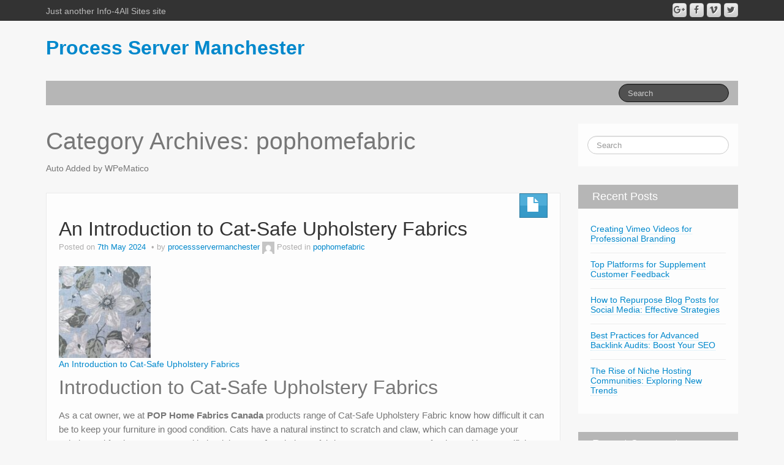

--- FILE ---
content_type: text/html; charset=UTF-8
request_url: https://processservermanchester.info-4all.com/category/pophomefabric/
body_size: 18040
content:
	<!DOCTYPE html>
	<!--[if lt IE 7]>
	<html class="ie ie6 lte9 lte8 lte7" lang="en-GB">
	<![endif]-->
	<!--[if IE 7]>
	<html class="ie ie7 lte9 lte8 lte7" lang="en-GB">
	<![endif]-->
	<!--[if IE 8]>
	<html class="ie ie8 lte9 lte8" lang="en-GB">
	<![endif]-->
	<!--[if IE 9]>
	<html class="ie ie9" lang="en-GB">
	<![endif]-->
	<!--[if gt IE 9]>
	<html lang="en-GB"> <![endif]-->
	<!--[if !IE]><!-->
<html lang="en-GB">
	<!--<![endif]-->
	<head>
		<meta charset="UTF-8"/>
		<meta name="viewport" content="width=device-width"/>

		<link rel="profile" href="http://gmpg.org/xfn/11"/>
		<link rel="pingback" href="https://processservermanchester.info-4all.com/xmlrpc.php"/>

		<!-- IE6-8 support of HTML5 elements -->

		<title>pophomefabric &#8211; Process Server Manchester</title>
<meta name='robots' content='max-image-preview:large' />
<link rel="alternate" type="application/rss+xml" title="Process Server Manchester &raquo; Feed" href="https://processservermanchester.info-4all.com/feed/" />
<link rel="alternate" type="application/rss+xml" title="Process Server Manchester &raquo; Comments Feed" href="https://processservermanchester.info-4all.com/comments/feed/" />
<link rel="alternate" type="application/rss+xml" title="Process Server Manchester &raquo; pophomefabric Category Feed" href="https://processservermanchester.info-4all.com/category/pophomefabric/feed/" />
<style id='wp-img-auto-sizes-contain-inline-css'>
img:is([sizes=auto i],[sizes^="auto," i]){contain-intrinsic-size:3000px 1500px}
/*# sourceURL=wp-img-auto-sizes-contain-inline-css */
</style>
<style id='wp-emoji-styles-inline-css'>

	img.wp-smiley, img.emoji {
		display: inline !important;
		border: none !important;
		box-shadow: none !important;
		height: 1em !important;
		width: 1em !important;
		margin: 0 0.07em !important;
		vertical-align: -0.1em !important;
		background: none !important;
		padding: 0 !important;
	}
/*# sourceURL=wp-emoji-styles-inline-css */
</style>
<style id='wp-block-library-inline-css'>
:root{--wp-block-synced-color:#7a00df;--wp-block-synced-color--rgb:122,0,223;--wp-bound-block-color:var(--wp-block-synced-color);--wp-editor-canvas-background:#ddd;--wp-admin-theme-color:#007cba;--wp-admin-theme-color--rgb:0,124,186;--wp-admin-theme-color-darker-10:#006ba1;--wp-admin-theme-color-darker-10--rgb:0,107,160.5;--wp-admin-theme-color-darker-20:#005a87;--wp-admin-theme-color-darker-20--rgb:0,90,135;--wp-admin-border-width-focus:2px}@media (min-resolution:192dpi){:root{--wp-admin-border-width-focus:1.5px}}.wp-element-button{cursor:pointer}:root .has-very-light-gray-background-color{background-color:#eee}:root .has-very-dark-gray-background-color{background-color:#313131}:root .has-very-light-gray-color{color:#eee}:root .has-very-dark-gray-color{color:#313131}:root .has-vivid-green-cyan-to-vivid-cyan-blue-gradient-background{background:linear-gradient(135deg,#00d084,#0693e3)}:root .has-purple-crush-gradient-background{background:linear-gradient(135deg,#34e2e4,#4721fb 50%,#ab1dfe)}:root .has-hazy-dawn-gradient-background{background:linear-gradient(135deg,#faaca8,#dad0ec)}:root .has-subdued-olive-gradient-background{background:linear-gradient(135deg,#fafae1,#67a671)}:root .has-atomic-cream-gradient-background{background:linear-gradient(135deg,#fdd79a,#004a59)}:root .has-nightshade-gradient-background{background:linear-gradient(135deg,#330968,#31cdcf)}:root .has-midnight-gradient-background{background:linear-gradient(135deg,#020381,#2874fc)}:root{--wp--preset--font-size--normal:16px;--wp--preset--font-size--huge:42px}.has-regular-font-size{font-size:1em}.has-larger-font-size{font-size:2.625em}.has-normal-font-size{font-size:var(--wp--preset--font-size--normal)}.has-huge-font-size{font-size:var(--wp--preset--font-size--huge)}.has-text-align-center{text-align:center}.has-text-align-left{text-align:left}.has-text-align-right{text-align:right}.has-fit-text{white-space:nowrap!important}#end-resizable-editor-section{display:none}.aligncenter{clear:both}.items-justified-left{justify-content:flex-start}.items-justified-center{justify-content:center}.items-justified-right{justify-content:flex-end}.items-justified-space-between{justify-content:space-between}.screen-reader-text{border:0;clip-path:inset(50%);height:1px;margin:-1px;overflow:hidden;padding:0;position:absolute;width:1px;word-wrap:normal!important}.screen-reader-text:focus{background-color:#ddd;clip-path:none;color:#444;display:block;font-size:1em;height:auto;left:5px;line-height:normal;padding:15px 23px 14px;text-decoration:none;top:5px;width:auto;z-index:100000}html :where(.has-border-color){border-style:solid}html :where([style*=border-top-color]){border-top-style:solid}html :where([style*=border-right-color]){border-right-style:solid}html :where([style*=border-bottom-color]){border-bottom-style:solid}html :where([style*=border-left-color]){border-left-style:solid}html :where([style*=border-width]){border-style:solid}html :where([style*=border-top-width]){border-top-style:solid}html :where([style*=border-right-width]){border-right-style:solid}html :where([style*=border-bottom-width]){border-bottom-style:solid}html :where([style*=border-left-width]){border-left-style:solid}html :where(img[class*=wp-image-]){height:auto;max-width:100%}:where(figure){margin:0 0 1em}html :where(.is-position-sticky){--wp-admin--admin-bar--position-offset:var(--wp-admin--admin-bar--height,0px)}@media screen and (max-width:600px){html :where(.is-position-sticky){--wp-admin--admin-bar--position-offset:0px}}

/*# sourceURL=wp-block-library-inline-css */
</style><style id='global-styles-inline-css'>
:root{--wp--preset--aspect-ratio--square: 1;--wp--preset--aspect-ratio--4-3: 4/3;--wp--preset--aspect-ratio--3-4: 3/4;--wp--preset--aspect-ratio--3-2: 3/2;--wp--preset--aspect-ratio--2-3: 2/3;--wp--preset--aspect-ratio--16-9: 16/9;--wp--preset--aspect-ratio--9-16: 9/16;--wp--preset--color--black: #000000;--wp--preset--color--cyan-bluish-gray: #abb8c3;--wp--preset--color--white: #ffffff;--wp--preset--color--pale-pink: #f78da7;--wp--preset--color--vivid-red: #cf2e2e;--wp--preset--color--luminous-vivid-orange: #ff6900;--wp--preset--color--luminous-vivid-amber: #fcb900;--wp--preset--color--light-green-cyan: #7bdcb5;--wp--preset--color--vivid-green-cyan: #00d084;--wp--preset--color--pale-cyan-blue: #8ed1fc;--wp--preset--color--vivid-cyan-blue: #0693e3;--wp--preset--color--vivid-purple: #9b51e0;--wp--preset--gradient--vivid-cyan-blue-to-vivid-purple: linear-gradient(135deg,rgb(6,147,227) 0%,rgb(155,81,224) 100%);--wp--preset--gradient--light-green-cyan-to-vivid-green-cyan: linear-gradient(135deg,rgb(122,220,180) 0%,rgb(0,208,130) 100%);--wp--preset--gradient--luminous-vivid-amber-to-luminous-vivid-orange: linear-gradient(135deg,rgb(252,185,0) 0%,rgb(255,105,0) 100%);--wp--preset--gradient--luminous-vivid-orange-to-vivid-red: linear-gradient(135deg,rgb(255,105,0) 0%,rgb(207,46,46) 100%);--wp--preset--gradient--very-light-gray-to-cyan-bluish-gray: linear-gradient(135deg,rgb(238,238,238) 0%,rgb(169,184,195) 100%);--wp--preset--gradient--cool-to-warm-spectrum: linear-gradient(135deg,rgb(74,234,220) 0%,rgb(151,120,209) 20%,rgb(207,42,186) 40%,rgb(238,44,130) 60%,rgb(251,105,98) 80%,rgb(254,248,76) 100%);--wp--preset--gradient--blush-light-purple: linear-gradient(135deg,rgb(255,206,236) 0%,rgb(152,150,240) 100%);--wp--preset--gradient--blush-bordeaux: linear-gradient(135deg,rgb(254,205,165) 0%,rgb(254,45,45) 50%,rgb(107,0,62) 100%);--wp--preset--gradient--luminous-dusk: linear-gradient(135deg,rgb(255,203,112) 0%,rgb(199,81,192) 50%,rgb(65,88,208) 100%);--wp--preset--gradient--pale-ocean: linear-gradient(135deg,rgb(255,245,203) 0%,rgb(182,227,212) 50%,rgb(51,167,181) 100%);--wp--preset--gradient--electric-grass: linear-gradient(135deg,rgb(202,248,128) 0%,rgb(113,206,126) 100%);--wp--preset--gradient--midnight: linear-gradient(135deg,rgb(2,3,129) 0%,rgb(40,116,252) 100%);--wp--preset--font-size--small: 13px;--wp--preset--font-size--medium: 20px;--wp--preset--font-size--large: 36px;--wp--preset--font-size--x-large: 42px;--wp--preset--spacing--20: 0.44rem;--wp--preset--spacing--30: 0.67rem;--wp--preset--spacing--40: 1rem;--wp--preset--spacing--50: 1.5rem;--wp--preset--spacing--60: 2.25rem;--wp--preset--spacing--70: 3.38rem;--wp--preset--spacing--80: 5.06rem;--wp--preset--shadow--natural: 6px 6px 9px rgba(0, 0, 0, 0.2);--wp--preset--shadow--deep: 12px 12px 50px rgba(0, 0, 0, 0.4);--wp--preset--shadow--sharp: 6px 6px 0px rgba(0, 0, 0, 0.2);--wp--preset--shadow--outlined: 6px 6px 0px -3px rgb(255, 255, 255), 6px 6px rgb(0, 0, 0);--wp--preset--shadow--crisp: 6px 6px 0px rgb(0, 0, 0);}:where(.is-layout-flex){gap: 0.5em;}:where(.is-layout-grid){gap: 0.5em;}body .is-layout-flex{display: flex;}.is-layout-flex{flex-wrap: wrap;align-items: center;}.is-layout-flex > :is(*, div){margin: 0;}body .is-layout-grid{display: grid;}.is-layout-grid > :is(*, div){margin: 0;}:where(.wp-block-columns.is-layout-flex){gap: 2em;}:where(.wp-block-columns.is-layout-grid){gap: 2em;}:where(.wp-block-post-template.is-layout-flex){gap: 1.25em;}:where(.wp-block-post-template.is-layout-grid){gap: 1.25em;}.has-black-color{color: var(--wp--preset--color--black) !important;}.has-cyan-bluish-gray-color{color: var(--wp--preset--color--cyan-bluish-gray) !important;}.has-white-color{color: var(--wp--preset--color--white) !important;}.has-pale-pink-color{color: var(--wp--preset--color--pale-pink) !important;}.has-vivid-red-color{color: var(--wp--preset--color--vivid-red) !important;}.has-luminous-vivid-orange-color{color: var(--wp--preset--color--luminous-vivid-orange) !important;}.has-luminous-vivid-amber-color{color: var(--wp--preset--color--luminous-vivid-amber) !important;}.has-light-green-cyan-color{color: var(--wp--preset--color--light-green-cyan) !important;}.has-vivid-green-cyan-color{color: var(--wp--preset--color--vivid-green-cyan) !important;}.has-pale-cyan-blue-color{color: var(--wp--preset--color--pale-cyan-blue) !important;}.has-vivid-cyan-blue-color{color: var(--wp--preset--color--vivid-cyan-blue) !important;}.has-vivid-purple-color{color: var(--wp--preset--color--vivid-purple) !important;}.has-black-background-color{background-color: var(--wp--preset--color--black) !important;}.has-cyan-bluish-gray-background-color{background-color: var(--wp--preset--color--cyan-bluish-gray) !important;}.has-white-background-color{background-color: var(--wp--preset--color--white) !important;}.has-pale-pink-background-color{background-color: var(--wp--preset--color--pale-pink) !important;}.has-vivid-red-background-color{background-color: var(--wp--preset--color--vivid-red) !important;}.has-luminous-vivid-orange-background-color{background-color: var(--wp--preset--color--luminous-vivid-orange) !important;}.has-luminous-vivid-amber-background-color{background-color: var(--wp--preset--color--luminous-vivid-amber) !important;}.has-light-green-cyan-background-color{background-color: var(--wp--preset--color--light-green-cyan) !important;}.has-vivid-green-cyan-background-color{background-color: var(--wp--preset--color--vivid-green-cyan) !important;}.has-pale-cyan-blue-background-color{background-color: var(--wp--preset--color--pale-cyan-blue) !important;}.has-vivid-cyan-blue-background-color{background-color: var(--wp--preset--color--vivid-cyan-blue) !important;}.has-vivid-purple-background-color{background-color: var(--wp--preset--color--vivid-purple) !important;}.has-black-border-color{border-color: var(--wp--preset--color--black) !important;}.has-cyan-bluish-gray-border-color{border-color: var(--wp--preset--color--cyan-bluish-gray) !important;}.has-white-border-color{border-color: var(--wp--preset--color--white) !important;}.has-pale-pink-border-color{border-color: var(--wp--preset--color--pale-pink) !important;}.has-vivid-red-border-color{border-color: var(--wp--preset--color--vivid-red) !important;}.has-luminous-vivid-orange-border-color{border-color: var(--wp--preset--color--luminous-vivid-orange) !important;}.has-luminous-vivid-amber-border-color{border-color: var(--wp--preset--color--luminous-vivid-amber) !important;}.has-light-green-cyan-border-color{border-color: var(--wp--preset--color--light-green-cyan) !important;}.has-vivid-green-cyan-border-color{border-color: var(--wp--preset--color--vivid-green-cyan) !important;}.has-pale-cyan-blue-border-color{border-color: var(--wp--preset--color--pale-cyan-blue) !important;}.has-vivid-cyan-blue-border-color{border-color: var(--wp--preset--color--vivid-cyan-blue) !important;}.has-vivid-purple-border-color{border-color: var(--wp--preset--color--vivid-purple) !important;}.has-vivid-cyan-blue-to-vivid-purple-gradient-background{background: var(--wp--preset--gradient--vivid-cyan-blue-to-vivid-purple) !important;}.has-light-green-cyan-to-vivid-green-cyan-gradient-background{background: var(--wp--preset--gradient--light-green-cyan-to-vivid-green-cyan) !important;}.has-luminous-vivid-amber-to-luminous-vivid-orange-gradient-background{background: var(--wp--preset--gradient--luminous-vivid-amber-to-luminous-vivid-orange) !important;}.has-luminous-vivid-orange-to-vivid-red-gradient-background{background: var(--wp--preset--gradient--luminous-vivid-orange-to-vivid-red) !important;}.has-very-light-gray-to-cyan-bluish-gray-gradient-background{background: var(--wp--preset--gradient--very-light-gray-to-cyan-bluish-gray) !important;}.has-cool-to-warm-spectrum-gradient-background{background: var(--wp--preset--gradient--cool-to-warm-spectrum) !important;}.has-blush-light-purple-gradient-background{background: var(--wp--preset--gradient--blush-light-purple) !important;}.has-blush-bordeaux-gradient-background{background: var(--wp--preset--gradient--blush-bordeaux) !important;}.has-luminous-dusk-gradient-background{background: var(--wp--preset--gradient--luminous-dusk) !important;}.has-pale-ocean-gradient-background{background: var(--wp--preset--gradient--pale-ocean) !important;}.has-electric-grass-gradient-background{background: var(--wp--preset--gradient--electric-grass) !important;}.has-midnight-gradient-background{background: var(--wp--preset--gradient--midnight) !important;}.has-small-font-size{font-size: var(--wp--preset--font-size--small) !important;}.has-medium-font-size{font-size: var(--wp--preset--font-size--medium) !important;}.has-large-font-size{font-size: var(--wp--preset--font-size--large) !important;}.has-x-large-font-size{font-size: var(--wp--preset--font-size--x-large) !important;}
/*# sourceURL=global-styles-inline-css */
</style>

<style id='classic-theme-styles-inline-css'>
/*! This file is auto-generated */
.wp-block-button__link{color:#fff;background-color:#32373c;border-radius:9999px;box-shadow:none;text-decoration:none;padding:calc(.667em + 2px) calc(1.333em + 2px);font-size:1.125em}.wp-block-file__button{background:#32373c;color:#fff;text-decoration:none}
/*# sourceURL=/wp-includes/css/classic-themes.min.css */
</style>
<link rel='stylesheet' id='bootstrap-style-css' href='https://processservermanchester.info-4all.com/wp-content/themes/ifeature/cyberchimps/lib/bootstrap/css/bootstrap.min.css?ver=2.0.4' media='all' />
<link rel='stylesheet' id='bootstrap-responsive-style-css' href='https://processservermanchester.info-4all.com/wp-content/themes/ifeature/cyberchimps/lib/bootstrap/css/bootstrap-responsive.min.css?ver=2.0.4' media='all' />
<link rel='stylesheet' id='font-awesome-css' href='https://processservermanchester.info-4all.com/wp-content/themes/ifeature/cyberchimps/lib/css/font-awesome.min.css?ver=6.9' media='all' />
<link rel='stylesheet' id='ifeature_cc_responsive-css' href='https://processservermanchester.info-4all.com/wp-content/themes/ifeature/cyberchimps/lib/bootstrap/css/cyberchimps-responsive.min.css?ver=1.0' media='all' />
<link rel='stylesheet' id='core-style-css' href='https://processservermanchester.info-4all.com/wp-content/themes/ifeature/cyberchimps/lib/css/core.css?ver=1.0' media='all' />
<link rel='stylesheet' id='style-css' href='https://processservermanchester.info-4all.com/wp-content/themes/ifeature/style.css?ver=1.0' media='all' />
<link rel='stylesheet' id='elements_style-css' href='https://processservermanchester.info-4all.com/wp-content/themes/ifeature/elements/lib/css/elements.css?ver=6.9' media='all' />
<script src="https://processservermanchester.info-4all.com/wp-includes/js/jquery/jquery.min.js?ver=3.7.1" id="jquery-core-js"></script>
<script src="https://processservermanchester.info-4all.com/wp-includes/js/jquery/jquery-migrate.min.js?ver=3.4.1" id="jquery-migrate-js"></script>
<script src="https://processservermanchester.info-4all.com/wp-content/themes/ifeature/cyberchimps/lib/js/gallery-lightbox.min.js?ver=1.0" id="gallery-lightbox-js"></script>
<script src="https://processservermanchester.info-4all.com/wp-content/themes/ifeature/cyberchimps/lib/js/jquery.slimbox.min.js?ver=1.0" id="slimbox-js"></script>
<script src="https://processservermanchester.info-4all.com/wp-content/themes/ifeature/cyberchimps/lib/js/jquery.jcarousel.min.js?ver=1.0" id="jcarousel-js"></script>
<script src="https://processservermanchester.info-4all.com/wp-content/themes/ifeature/cyberchimps/lib/js/jquery.mobile.custom.min.js?ver=6.9" id="jquery-mobile-touch-js"></script>
<script src="https://processservermanchester.info-4all.com/wp-content/themes/ifeature/cyberchimps/lib/js/swipe-call.min.js?ver=6.9" id="slider-call-js"></script>
<script src="https://processservermanchester.info-4all.com/wp-content/themes/ifeature/cyberchimps/lib/js/core.min.js?ver=6.9" id="core-js-js"></script>
<script src="https://processservermanchester.info-4all.com/wp-content/themes/ifeature/elements/lib/js/elements.min.js?ver=6.9" id="elements_js-js"></script>
<link rel="https://api.w.org/" href="https://processservermanchester.info-4all.com/wp-json/" /><link rel="alternate" title="JSON" type="application/json" href="https://processservermanchester.info-4all.com/wp-json/wp/v2/categories/98" /><link rel="EditURI" type="application/rsd+xml" title="RSD" href="https://processservermanchester.info-4all.com/xmlrpc.php?rsd" />
<meta name="generator" content="WordPress 6.9" />
<style rel="stylesheet" type="text/css" media="all">.container-full, #footer-widgets-wrapper, #footer-main-wrapper { min-width: px;}</style><style type="text/css">.ie8 .container {max-width: px;width:auto;}</style><style>.recentcomments a{display:inline !important;padding:0 !important;margin:0 !important;}</style>	<style type="text/css" media="all">
		
		
			</style>
	
			<style type="text/css" media="all">
												
								h1, h2, h3, h4, h5, h6 {
									}

					
			</style>
				</head>

<body class="archive category category-pophomefabric category-98 wp-embed-responsive wp-theme-ifeature cc-responsive">

<!-- ---------------- Top Header ------------------- -->
	<div class="container-full-width" id="top_header">
		<div class="container">
			<div class="container-fluid">
				<div class="row-fluid">
					<div class="span6">
						<div class="top-head-description">
							Just another Info-4All Sites site						</div>
					</div>
					<div class="top-head-social span6">
									<div id="social">
				<div class="default-icons">
					<a href="" title="Process Server Manchester Twitter" class="symbol twitterbird"></a><a href="" title="Process Server Manchester Vimeo" class="symbol vimeo"></a><a href="" title="Process Server Manchester Facebook" class="symbol facebook"></a><a href="" title="Process Server Manchester Googleplus" class="symbol googleplus"></a>				</div>
			</div>

								</div>
				</div>
			</div>
		</div>
	</div>

<!-- ---------------- Header --------------------- -->
<div id="header_section">
<div id="header_section" class="container-full-width">

	<div class="container">

		
		<div class="container-fluid">

						<header id="cc-header" class="row-fluid">
				<div class="span7">
								<div class="hgroup">
				<h2 class="site-title"><a href="https://processservermanchester.info-4all.com/" title="Process Server Manchester" rel="home">Process Server Manchester</a></h2>
			</div>
							</div>
			</header>
			
		</div>
		<!-- container fluid -->

	</div>
	<!-- container -->

</div>
<!-- container full width -->


<!-- ---------------- Menu ----------------------- -->

<div class="container-full-width" id="main_navigation">
	<div class="container">
		<div class="container-fluid">
			<nav id="navigation" role="navigation">
				<div class="main-navigation navbar navbar-inverse">
					<div class="navbar-inner">
						<div class="container">
														<div class="nav-collapse collapse" aria-expanded="true">
																
								
									
<form method="get" id="searchform" class="navbar-search pull-right" action="https://processservermanchester.info-4all.com/" role="search">
	<input type="text" class="search-query input-medium" name="s" placeholder="Search"/>
</form>
<div class="clear"></div>

								
															</div>
						<!-- collapse -->

						<!-- .btn-navbar is used as the toggle for collapsed navbar content -->
							<a class="btn btn-navbar" data-toggle="collapse" data-target=".nav-collapse">
								<span class="icon-bar"></span>
								<span class="icon-bar"></span>
								<span class="icon-bar"></span>
							</a>
												</div>
						<!-- container -->
					</div>
					<!-- .navbar-inner .row-fluid -->
				</div>
				<!-- main-navigation navbar -->
			</nav>
			<!-- #navigation -->
		</div>
		<!-- container-fluid -->
	</div>
	<!-- container -->
</div>
<!-- container full width -->
</div>

	<div id="archive_page" class="container-full-width">

		<div class="container">

			<div class="container-fluid">

				
				<div id="container" class="row-fluid">

					
					<div id="content" class=" span9 content-sidebar-right">

						
						
							<header class="page-header">
								<h1 class="page-title">
									Category Archives: <span>pophomefabric</span>								</h1>
								<div class="taxonomy-description"><p>Auto Added by WPeMatico</p>
</div>							</header>

							
														
								
<article id="post-658" class="post-658 post type-post status-publish format-standard has-post-thumbnail hentry category-pophomefabric">

	<header class="entry-header">

			
		<div class="postformats"><!--begin format icon-->
			<span class="glyphicon glyphicon-file"></span>		</div><!--end format-icon-->
		<h2 class="entry-title">				<a href="https://processservermanchester.info-4all.com/an-introduction-to-cat-safe-upholstery-fabrics/" title="Permalink to An Introduction to Cat-Safe Upholstery Fabrics" rel="bookmark">
					An Introduction to Cat-Safe Upholstery Fabrics				</a>
			</h2>			<div class="entry-meta">
				Posted on <a href="https://processservermanchester.info-4all.com/an-introduction-to-cat-safe-upholstery-fabrics/" title="4:39 pm" rel="bookmark">
							<time class="entry-date updated" datetime="2024-05-07T16:39:56+01:00">7th May 2024</time>
						</a><span class="byline"> by <span class="author vcard">
				<a class="url fn n" href="https://processservermanchester.info-4all.com/author/processservermanchester/" title="View all posts by processservermanchester" rel="author">processservermanchester</a>
			</span>
			<span class="avatar">
				<a href="https://processservermanchester.info-4all.com/author/processservermanchester/" title="View all posts by processservermanchester" rel="avatar"><img alt='' src='https://secure.gravatar.com/avatar/be7c0c37588062e7ef110048a4cbabcb174b5c6bbd2592758d8f8bb0c42b4333?s=20&#038;d=mm&#038;r=g' srcset='https://secure.gravatar.com/avatar/be7c0c37588062e7ef110048a4cbabcb174b5c6bbd2592758d8f8bb0c42b4333?s=40&#038;d=mm&#038;r=g 2x' class='avatar avatar-20 photo' height='20' width='20' decoding='async'/></a>
			</span>
		</span>				<span class="cat-links">
				Posted in <a href="https://processservermanchester.info-4all.com/category/pophomefabric/" rel="category tag">pophomefabric</a>			</span>
				<span class="sep">   </span>
							</div><!-- .entry-meta -->
			</header>
	<!-- .entry-header -->

						<div class="entry-content">
							<div class="featured-image">
				<a href="https://processservermanchester.info-4all.com/an-introduction-to-cat-safe-upholstery-fabrics/" title="Permalink to An Introduction to Cat-Safe Upholstery Fabrics" rel="bookmark">
					<img width="150" height="150" src="https://processservermanchester.info-4all.com/wp-content/uploads/sites/15/2024/05/jacketbouquetskybluegreensparrow_94e9fd59-77bc-4114-a778-46d7657d63ac-1024x1024-1-150x150.jpg" class="attachment-thumbnail size-thumbnail wp-post-image" alt="" decoding="async" srcset="https://processservermanchester.info-4all.com/wp-content/uploads/sites/15/2024/05/jacketbouquetskybluegreensparrow_94e9fd59-77bc-4114-a778-46d7657d63ac-1024x1024-1-150x150.jpg 150w, https://processservermanchester.info-4all.com/wp-content/uploads/sites/15/2024/05/jacketbouquetskybluegreensparrow_94e9fd59-77bc-4114-a778-46d7657d63ac-1024x1024-1-300x300.jpg 300w, https://processservermanchester.info-4all.com/wp-content/uploads/sites/15/2024/05/jacketbouquetskybluegreensparrow_94e9fd59-77bc-4114-a778-46d7657d63ac-1024x1024-1-768x768.jpg 768w, https://processservermanchester.info-4all.com/wp-content/uploads/sites/15/2024/05/jacketbouquetskybluegreensparrow_94e9fd59-77bc-4114-a778-46d7657d63ac-1024x1024-1.jpg 1024w" sizes="(max-width: 150px) 100vw, 150px" />				</a>
			</div>
							<div><a href="https://habazar.com/an-introduction-to-cat-safe-upholstery-fabrics/">An Introduction to Cat-Safe Upholstery Fabrics</a></p>
<div>
<h2>Introduction to Cat-Safe Upholstery Fabrics</h2>
<p>As a cat owner, we at <strong>POP Home Fabrics Canada</strong> products range of Cat-Safe Upholstery Fabric know how difficult it can be to keep your furniture in good condition. Cats have a natural instinct to scratch and claw, which can damage your upholstered furniture. However, with the right <strong>cat-safe</strong> upholstery fabric, you can protect your furniture without sacrificing style. In this article, we will explore the different aspects of cat-safe upholstery fabric, including what it is, its benefits, why it is important for living room furniture, commonly used materials, and factors to consider when choosing the right fabric.</p>
<h2>what are cat-safe upholstery fabrics?</h2>
<p>Cat-safe <strong>upholstery</strong> fabrics from <strong>POP Home Fabrics Canada </strong>are specifically designed to resist wear and tear from cats. They are made from scratch and scuff resistant materials. These types of fabrics are also stain resistant and easy to clean, making them ideal for homes with cats. Cat-safe upholstery fabrics are available in a wide range of styles, colors and designs, so you can find the perfect match for your interior.<br />
<iframe title="YouTube video player" src="https://www.youtube.com/embed/lQY-VOdZaW8?si=foY18OyerlSWFhJQ" width="560" height="315" frameborder="0" allowfullscreen="allowfullscreen"></iframe></p>
<h3>Advantages of cat-safe upholstery fabrics</h3>
<p>Using cat-safe upholstery fabrics from <strong>POP Home Fabrics Canada </strong>has several advantages:</p>
<ul>
<li>Scratch resistance<strong>:</strong> cat safe upholstery fabrics are highly resistant to scratches, which helps maintain the appearance of your furniture.</li>
<li>Stain<strong>resistance</strong>: this type of fabric is also stain resistant, making it easy to clean up spills or accidents.</li>
<li><strong>Durability</strong>: cat-safe upholstery fabrics are made of durable materials that can withstand the daily wear and tear of cats’ nails.</li>
<li><strong>Easy to clean</strong>: Most cat safe upholstery fabrics are easy to clean with a damp cloth or mild detergent, which is convenient for pet owners.</li>
<li><strong>Wide range of styles</strong>: You don’t have to sacrifice style for functionality: cat-proof upholstery covers come in a wide variety of colors, patterns and textures to suit your personal taste.</li>
</ul>
<h2>The importance of cat proof upholstery fabric for living room furniture</h2>
<p>The living room is often the centerpiece of a home, where you and your guests spend a lot of time. It is important to protect your living room furniture from cat damage. Cat proof upholstery covers offer an effective solution so you can enjoy your furniture without worrying about scratches or stains. By investing in cat proof upholstery covers, you can extend the life of your furniture and maintain its aesthetics.</p>
<h3>Common Cat Safe Upholstery Fabric Materials from <strong>POP Home Fabrics Canada</strong></h3>
<p>Cat-safe upholstery fabrics are typically made of scratch and stain resistant materials. Commonly used materials include the following</p>
<ul>
<li><strong>Microfiber:</strong> Microfiber is a synthetic fabric known for its durability and stain resistance. It is soft to the touch and easy to clean, making it an excellent choice for cat owners.</li>
<li><strong>Leather:</strong> Leather is a classic material for cat-friendly upholstery. It is very durable and resists cat scratches, and leather acquires a beautiful patina over time, adding character to your furniture.</li>
<li><strong>Crypton:</strong> Crypton is a specially developed fabric that repels dirt, moisture and odors, and is an excellent choice for cat owners who want to protect their furniture.</li>
<li><strong>Velvet</strong>: Velvet is a luxurious and elegant upholstery fabric that is also durable and scratch-resistant, making it suitable for cat owners who want a touch of luxury in their home.</li>
<li><strong>Outdoor:</strong> Cat-friendly outdoor upholstery fabrics are specifically designed to resist the elements, including moisture, sunlight and stains, and are a great choice for cat owners who have outdoor furniture or want to bring the feeling of the great outdoors into their home.</li>
</ul>
<h2>Factors to consider when choosing a cat-safe upholstery fabric</h2>
<p><strong>There are several factors to consider when choosing a cat-safe upholstery fabric:</strong></p>
<ul>
<li>Scratch resistance<strong>:</strong> look for a fabric specifically designed to resist scratches and protect your furniture from your cat’s claws.</li>
<li><strong>Stain</strong> resistance: choose a stain-resistant fabric, as pet accidents are inevitable.</li>
<li><strong>Durability</strong>: Pay attention to the durability of the fabric, as it must be able to withstand daily use and occasional scratches from your cat.</li>
<li><strong>Ease of cleaning</strong>: Choose an easy-to-clean fabric to save time and effort in maintaining your furniture.</li>
<li><strong>Style and design</strong>: Choose a fabric that matches your decor and personal style.</li>
</ul>
<p>By taking these factors into account, you can choose the cat-safe upholstery fabric that best suits your needs and preferences.</p>
<h3>Types of Cat Safe Upholstery Fabrics</h3>
<p>When choosing a cat safe upholstery <strong>fabric</strong>, it is important to consider the different types available on the market. Each type has its own characteristics and advantages. In this section, we will explore the different types of cat safe upholstery fabrics and why they are suitable for homes with cats.</p>
<h2>Cat-safe microfiber fabric</h2>
<p>This synthetic fabric is made of extremely fine fibers that give it a soft, luxurious feel, and the tightly woven fibers create a barrier that prevents cat claws from causing damage, making it an excellent choice for cat owners.</p>
<p>In addition, microfiber upholstery fabrics are stain and spill resistant. They repel liquids, preventing them from soaking into the fabric and causing permanent stains. This makes cleaning and maintenance easier, especially in the event of cat accidents.</p>
<h3>Cat-Safe Upholstery Fabric leather upholstery</h3>
<p>Leather is another popular choice among cat-safe upholstery fabrics. Genuine leather is known for its durability and strength, making it impervious to scratches and tears from cat claws. It can withstand daily wear and tear, ensuring that your furniture remains in good condition even with a cat in the house.</p>
<p>However, it’s important to note that not all fur upholstery fabrics are safe for cats. Some cats may scratch and damage certain types of fur. To ensure cat safety, you should choose fur upholstery fabrics that have been treated with protective coatings or opt for faux fur alternatives that offer similar benefits.</p>
<h2>Cat-Safe Upholstery Fabric Crypton fabric for upholstered furniture</h2>
<p>Crypton fabric for cat-safe upholstery has been specially developed to resist stains, odors and moisture, and is manufactured using a patented technology that creates a barrier to prevent liquids from penetrating the fabric, making it easier to clean up after accidents involving your cat and helping to maintain the fabric’s appearance.</p>
<p>In addition to being stain resistant, Crypton fabric is odor and bacteria resistant, making it the ideal choice for homes with cats. It is easy to clean with soap and water and dries quickly, reducing the risk of mold and mildew.</p>
<h3>Cat-Safe Upholstery Fabric velvet upholstery fabric</h3>
<p>Cat-friendly velvet offers a luxurious and elegant look while being durable and cat-friendly. This fabric is made of tightly woven fibers that resist scratches and stains from cats, and is often treated with stain-resistant coatings to increase its durability and make it easier to clean.</p>
<p>When choosing cat-safe velvet upholstery, opt for fabrics with a shorter pile height, as longer pile heights are more susceptible to scratches and damage from cat claws. Also, choose darker colors or patterns to hide possible signs of wear or scratches.</p>
<h4>Cat-Safe Upholstery Fabrics for outdoors use</h4>
<p>For those who have outdoor furniture and want to protect it from cats, a cat-proof outdoor upholstery fabric is the ideal choice. This fabric is designed to withstand the elements, which means it is resistant to fading, moisture and mildew. It is also very durable and can withstand wear and tear from pets.</p>
<p>When choosing cat-safe outdoor upholstery fabrics, look for UV-resistant and water-repellent materials to keep your furniture looking good even in the sun and rain. Also, choose fabrics that are easy to clean and maintain.</p>
<p>Choosing the right cat-friendly upholstery fabric is crucial to the longevity and appearance of your furniture in a cat-friendly home. Microfiber, leather, crypton, velvet and outdoor fabrics are excellent choices that offer different benefits and meet different needs.</p>
<p>When choosing the fabric that best suits your lifestyle and aesthetic preferences, consider your specific requirements, such as durability, stain resistance and ease of cleaning.</p>
<p>With the right cat-friendly upholstery fabric, you can enjoy a beautiful, pet-friendly home without compromising style or functionality.<a href="https://pophomefabric.com/collections/cat-friendly-fabrics-for-furniture" target="_blank" rel="noopener"><img fetchpriority="high" decoding="async" class="img-fluid alignleft wp-image-1956 size-large" title="Pop Home Cat-Safe Upholstery Fabrics" src="http://processservermanchester.info-4all.com/wp-content/uploads/sites/15/2024/05/jacketbouquetskybluegreensparrow_94e9fd59-77bc-4114-a778-46d7657d63ac-1024x1024-1.jpg" alt="Pop Home Fabric Online" width="640" height="640" srcset="http://processservermanchester.info-4all.com/wp-content/uploads/sites/15/2024/05/jacketbouquetskybluegreensparrow_94e9fd59-77bc-4114-a778-46d7657d63ac-1024x1024-1.jpg 1024w, https://marketing-tutor.com/blog/wp-content/uploads/2024/02/jacketbouquetskybluegreensparrow_94e9fd59-77bc-4114-a778-46d7657d63ac-300x300.jpg 300w, https://marketing-tutor.com/blog/wp-content/uploads/2024/02/jacketbouquetskybluegreensparrow_94e9fd59-77bc-4114-a778-46d7657d63ac-150x150.jpg 150w, https://marketing-tutor.com/blog/wp-content/uploads/2024/02/jacketbouquetskybluegreensparrow_94e9fd59-77bc-4114-a778-46d7657d63ac-768x768.jpg 768w, https://marketing-tutor.com/blog/wp-content/uploads/2024/02/jacketbouquetskybluegreensparrow_94e9fd59-77bc-4114-a778-46d7657d63ac.jpg 1500w" sizes="(max-width: 640px) 100vw, 640px"></a></p>
<h4>Care and cleaning of cat-safe upholstery fabrics from <strong>POP Home Fabrics Canada</strong></h4>
<p>Cat-safe upholstery fabrics are designed to withstand the wear and tear of our furry friends, but it’s still important to care for and clean them properly to ensure their longevity and maintain their appearance.</p>
<p>In this section, we’ll outline some key tips and techniques for caring for and cleaning cat-safe upholstery fabrics.</p>
<h4>Regular vacuuming and brushing</h4>
<p>Regular vacuuming and brushing of cat-safe upholstery fabrics is essential to keep them clean and free of hair, dander and dirt.</p>
<p>Use a vacuum cleaner with a brush to gently remove loose dirt and hair from the fabric, paying particular attention to areas where your cat likes to lie or sleep.</p>
<p>Also, brushing the fabric with a soft bristle brush can help remove stubborn pet hair that clings to the surface. Brush in the direction of the fabric grain to avoid damaging the fibers.</p>
<h4>Immediate stain removal</h4>
<p>Accidents happen, and it is important to remove stains from cat-resistant upholstery fabrics as soon as possible.</p>
<p>The longer a stain remains on the fabric, the more difficult it will be to remove.</p>
<p>So, it is always best to ensure that you look after the material and clean it as often as is practicable to ensure its overall durabilty properties.</p>
<p><strong>Here are some steps for immediate stain removal:</strong></p>
<ul>
<li>Blot the stain with a clean cloth or paper towel to absorb excess liquid.</li>
<li>Avoid rubbing the stain, as this may spread it further into the fabric.</li>
<li>Use a mild detergent or upholstery cleaner specifically for cat-resistant fabrics.</li>
<li>Dampen a clean cloth with the detergent or cleaner and gently blot the stain from the edges toward the center.</li>
<li>Rinse the cloth with clean water and continue blotting until the stain is no longer visible.</li>
<li>Allow the fabric to air dry completely before further use or treatment.</li>
</ul>
<h4>Use cat-safe upholstery fabrics cleaning products</h4>
<p>When cleaning cat-safe upholstery, it is important to use cleaning products that are safe for both your cat and the fabric. Avoid harsh chemicals or cleaners that may be toxic to your pet. Look for cat-safe upholstery cleaners that are specifically designed for use on cat-safe fabrics.</p>
<p>Before using a cleaner, always test it on a small, inconspicuous area of the fabric to make sure it will not cause discoloration or damage. When using a cleaner, carefully follow the manufacturer’s instructions.</p>
<h4>Tips for professional cleaning and care of cat-safe upholstery fabrics</h4>
<p>Regular vacuuming and spot cleaning can help keep cat-safe upholstery in good condition, but it may also be beneficial to hire a professional cleaner from time to time. Professional upholstery cleaners have the experience and specialized equipment to thoroughly clean the fabric and remove embedded dirt or stains.</p>
<p>When hiring a professional upholstery cleaner, make sure they have experience with cat-safe fabrics and use cat-friendly cleaning methods. Also ask about the cleaning process and the guarantees they offer.</p>
<h4>Preventive Measures to Protect Cat-Safe Upholstery Fabric Furniture</h4>
<p>Prevention is key when it comes to keeping upholstered furniture safe for cats. Here are some preventative measures you can take to protect your furniture:</p>
<ul>
<li>Place scratching posts near furniture to offer your cat an alternative scratching surface.</li>
<li>Use cat repellent sprays or double-sided tape to deter your cat from scratching or climbing on furniture.</li>
<li>Trim your cat’s nails regularly to minimize the risk of them damaging fabric.</li>
<li>Provide your cat with plenty of toys and mental stimulation to prevent her from becoming bored and minimize the likelihood of her using furniture as a scratching post.</li>
<li>Consider using furniture protectors or covers to further protect cat-proof upholstered furniture.</li>
</ul>
<p>By following these preventative measures recommended by <strong>POP Home Fabrics Canada, </strong>and applying regular cleaning and maintenance routines, you can keep your cat-safe upholstered furniture looking and functioning well for many years to come.</p>
<h4>Cat-safe upholstery fabric – design and style</h4>
<p>When choosing a cat safe upholstery <strong>fabric</strong>, it’s not just about functionality and durability, but also about design and style. Your living room furniture should not only be able to withstand scratches and stains from your furry friend, but it should also match the overall design of your interior. In this section, we’ll explore the different design and style options for cat safe upholstery fabrics.</p>
<h4>Color and pattern options</h4>
<p>The color and pattern of your cat upholstery fabric can have a big impact on the overall look of your living room. Here are some considerations for choosing the right color and pattern:</p>
<ul>
<li>Neutral colors<strong>:</strong> neutral colors such as beige, gray and white are a popular choice for cat safe upholstery covers. These colors are versatile and can easily blend with different interior styles.</li>
<li><strong>Dark</strong> colors: Dark colors such as black, navy blue and dark brown are a good choice if you want to hide potential stains or scratches. These colors also add a touch of elegance to your living room.</li>
<li><strong>Prints:</strong> If you want to add visual interest to your furniture, opt for a cat-safe upholstery fabric with prints. Floral, geometric or striped prints can add a pop of color and personality to your living room.</li>
</ul>
<h4>Texture and feel of Cat-Safe Upholstery Fabric</h4>
<p>The texture and feel of cat-safe upholstery fabric can greatly influence your overall comfort and experience. Here are some common choices:</p>
<ul>
<li>Smooth fabrics<strong>:</strong> smooth fabrics, such as microfiber and leather, offer a sleek, luxurious feel and are also easy to clean and maintain, making them ideal for cat owners.</li>
<li><strong>Textured</strong> fabrics: If you prefer a textured look and feel, consider fabrics such as velvet or chenille, which add depth and visual interest to your furniture.</li>
<li>Outdoor fabrics<strong>:</strong> outdoor fabrics are designed to resist weather and pets. they are often made of durable materials that resist stains and fading. these fabrics are a good choice if you have an outdoor living room or if your indoor living room receives a lot of natural light.</li>
</ul>
<h4>Choosing the right Cat-Safe Upholstery Fabric and design for your living room</h4>
<p>When choosing the design of your cat-safe upholstery fabric, it’s important to consider the overall style of your living room. Here are some design tips:</p>
<ul>
<li><strong>Designmodern</strong>: if you have a modern or contemporary living room, opt for clean lines and minimalist designs. Solid colors or subtle prints can enhance the sleek look of your furniture.</li>
<li><strong>Traditional</strong> design: If you have a traditional living room, choose fabrics with classic prints such as floral or damask. Bright colors and intricate patterns can add a touch of elegance to your living room.</li>
<li>Eclectic <strong>design</strong>: If your living room is eclectic in style, don’t be afraid to mix and match different prints and colors. Bright and vibrant fabrics can create a unique and visually appealing space.</li>
</ul>
<h4>Coordinate cat-proof upholstery fabric with other elements</h4>
<p>When choosing a cat-proof upholstery fabric, it’s important to consider how it will harmonize with other elements in your living room. Here are some tips:</p>
<ul>
<li><strong>Wall color</strong>: When choosing the color of the upholstery fabric, consider the color of the walls. You can opt for complementary colors for a harmonious look, or contrasting colors for a bold accent.</li>
<li><strong>Existing furniture:</strong> Consider the color and style of existing furniture and make sure the cat-safe upholstery fabric matches the overall look of the room.</li>
<li><strong>Accessories</strong>: Pay attention to the color and pattern of your curtains, rugs and other room accessories and make sure they harmonize well with your cat safe upholstery fabric.<a href="https://marketing-tutor.com/blog/power-washing-2/" target="_blank" rel="noopener"><img loading="lazy" decoding="async" class="img-fluid alignleft wp-image-1978 size-medium" title="cat-safe upholstery fabrics" src="https://marketing-tutor.com/blog/wp-content/uploads/2024/02/palm_trees_silver-300x294.webp" alt="cat-safe upholstery fabrics" width="300" height="294" srcset="https://marketing-tutor.com/blog/wp-content/uploads/2024/02/palm_trees_silver-300x294.webp 300w, https://marketing-tutor.com/blog/wp-content/uploads/2024/02/palm_trees_silver-1024x1004.webp 1024w, https://marketing-tutor.com/blog/wp-content/uploads/2024/02/palm_trees_silver-150x147.webp 150w, https://marketing-tutor.com/blog/wp-content/uploads/2024/02/palm_trees_silver-768x753.webp 768w, https://marketing-tutor.com/blog/wp-content/uploads/2024/02/palm_trees_silver-1536x1506.webp 1536w, https://marketing-tutor.com/blog/wp-content/uploads/2024/02/palm_trees_silver-2048x2007.webp 2048w" sizes="auto, (max-width: 300px) 100vw, 300px"></a></li>
</ul>
<h4>Modern and stylish options for Cat-Safe Upholstery Fabric</h4>
<p>If you want to keep up with the latest trends in cat safe upholstery fabrics, take a look at some stylish options:</p>
<ul>
<li>Performance fabrics<strong>:</strong> performance fabrics are becoming increasingly popular in the world of cat safe upholstery.<br />
These fabrics are designed to be durable, stain resistant and easy to clean, and they come in a wide range of colors and patterns so you can find the perfect solution for your living room.</li>
<li>Two-tone <strong>fabrics</strong>: Two-tone fabrics, where different colors are combined in the same fabric, are a fashionable choice for cat-safe upholstered furniture.</li>
<li>They are visually interesting and give your furniture a unique look.</li>
<li>Patterned <strong>fabrics</strong>: Patterned fabrics with eye-catching motifs are another trendy option: from animal prints to abstract motifs.</li>
<li>There is a wide range of patterned fabrics to choose from.</li>
</ul>
<h4>Cat-Safe Upholstery Fabric Products from <strong>POP Home Fabrics Canada </strong>Conclusion</h4>
<p>Choosing the right design and style for your cat safe upholstery fabric is crucial to achieving a beautiful and functional living room. Pay attention to color, pattern, texture and coordination with other elements of your living room.</p>
<p>Whether you prefer a modern, traditional or eclectic design, there are many options to suit your personal style.</p>
<p>With the right cat safe upholstery fabric, you can enjoy your living room furniture without worrying about wear and tear on your feline friend.</p>
<h3>For more information on our range of Cat-Safe Upholstery Fabric visit our Main Website at POP Home Fabrics Canada<br />
#pophomefabrics</h3>
<p>The post <a href="https://marketing-tutor.com/blog/an-introduction-to-cat-safe-upholstery-fabrics/">An Introduction to Cat-Safe Upholstery Fabrics</a> first appeared on <a href="https://marketing-tutor.com/blog">The Marketing Tutor</a>.</p>
</div>
<p>The post <a href="https://habazar.com/an-introduction-to-cat-safe-upholstery-fabrics/">An Introduction to Cat-Safe Upholstery Fabrics</a> first appeared on <a href="https://habazar.com/">Habazar Internet marketing</a>.</div>
							</div><!-- .entry-content -->
		
	
			<footer class="entry-meta">

					</footer><!-- #entry-meta -->
	</article><!-- #post-658 -->

							
						
						
					</div>
					<!-- #content -->

					
<div id="secondary" class="widget-area span3">

	
	<div id="sidebar">
		<aside id="search-2" class="widget-container widget_search">
<form method="get" id="searchform" class="navbar-search pull-right" action="https://processservermanchester.info-4all.com/" role="search">
	<input type="text" class="search-query input-medium" name="s" placeholder="Search"/>
</form>
<div class="clear"></div>
</aside>
		<aside id="recent-posts-2" class="widget-container widget_recent_entries">
		<h3 class="widget-title">Recent Posts</h3>
		<ul>
											<li>
					<a href="https://processservermanchester.info-4all.com/creating-vimeo-videos-for-professional-branding/">Creating Vimeo Videos for Professional Branding</a>
									</li>
											<li>
					<a href="https://processservermanchester.info-4all.com/top-platforms-for-supplement-customer-feedback/">Top Platforms for Supplement Customer Feedback</a>
									</li>
											<li>
					<a href="https://processservermanchester.info-4all.com/how-to-repurpose-blog-posts-for-social-media-effective-strategies/">How to Repurpose Blog Posts for Social Media: Effective Strategies</a>
									</li>
											<li>
					<a href="https://processservermanchester.info-4all.com/best-practices-for-advanced-backlink-audits-boost-your-seo/">Best Practices for Advanced Backlink Audits: Boost Your SEO</a>
									</li>
											<li>
					<a href="https://processservermanchester.info-4all.com/the-rise-of-niche-hosting-communities-exploring-new-trends/">The Rise of Niche Hosting Communities: Exploring New Trends</a>
									</li>
					</ul>

		</aside><aside id="recent-comments-2" class="widget-container widget_recent_comments"><h3 class="widget-title">Recent Comments</h3><ul id="recentcomments"><li class="recentcomments"><span class="comment-author-link"><a href="http://gastricbandfrance.co.uk" class="url" rel="ugc external nofollow">Geoff Lord</a></span> on <a href="https://processservermanchester.info-4all.com/home/#comment-1">Process Server Manchester</a></li></ul></aside><aside id="archives-2" class="widget-container widget_archive"><h3 class="widget-title">Archives</h3>
			<ul>
					<li><a href='https://processservermanchester.info-4all.com/2026/01/'>January 2026</a></li>
	<li><a href='https://processservermanchester.info-4all.com/2025/12/'>December 2025</a></li>
	<li><a href='https://processservermanchester.info-4all.com/2025/11/'>November 2025</a></li>
	<li><a href='https://processservermanchester.info-4all.com/2025/10/'>October 2025</a></li>
	<li><a href='https://processservermanchester.info-4all.com/2025/09/'>September 2025</a></li>
	<li><a href='https://processservermanchester.info-4all.com/2025/08/'>August 2025</a></li>
	<li><a href='https://processservermanchester.info-4all.com/2025/07/'>July 2025</a></li>
	<li><a href='https://processservermanchester.info-4all.com/2025/06/'>June 2025</a></li>
	<li><a href='https://processservermanchester.info-4all.com/2025/05/'>May 2025</a></li>
	<li><a href='https://processservermanchester.info-4all.com/2025/04/'>April 2025</a></li>
	<li><a href='https://processservermanchester.info-4all.com/2025/03/'>March 2025</a></li>
	<li><a href='https://processservermanchester.info-4all.com/2025/02/'>February 2025</a></li>
	<li><a href='https://processservermanchester.info-4all.com/2025/01/'>January 2025</a></li>
	<li><a href='https://processservermanchester.info-4all.com/2024/12/'>December 2024</a></li>
	<li><a href='https://processservermanchester.info-4all.com/2024/11/'>November 2024</a></li>
	<li><a href='https://processservermanchester.info-4all.com/2024/05/'>May 2024</a></li>
	<li><a href='https://processservermanchester.info-4all.com/2024/04/'>April 2024</a></li>
	<li><a href='https://processservermanchester.info-4all.com/2024/03/'>March 2024</a></li>
	<li><a href='https://processservermanchester.info-4all.com/2024/02/'>February 2024</a></li>
	<li><a href='https://processservermanchester.info-4all.com/2024/01/'>January 2024</a></li>
	<li><a href='https://processservermanchester.info-4all.com/2023/12/'>December 2023</a></li>
	<li><a href='https://processservermanchester.info-4all.com/2023/11/'>November 2023</a></li>
	<li><a href='https://processservermanchester.info-4all.com/2023/10/'>October 2023</a></li>
	<li><a href='https://processservermanchester.info-4all.com/2023/09/'>September 2023</a></li>
	<li><a href='https://processservermanchester.info-4all.com/2023/08/'>August 2023</a></li>
	<li><a href='https://processservermanchester.info-4all.com/2023/07/'>July 2023</a></li>
	<li><a href='https://processservermanchester.info-4all.com/2023/06/'>June 2023</a></li>
	<li><a href='https://processservermanchester.info-4all.com/2023/05/'>May 2023</a></li>
	<li><a href='https://processservermanchester.info-4all.com/2023/04/'>April 2023</a></li>
	<li><a href='https://processservermanchester.info-4all.com/2023/03/'>March 2023</a></li>
	<li><a href='https://processservermanchester.info-4all.com/2023/02/'>February 2023</a></li>
	<li><a href='https://processservermanchester.info-4all.com/2023/01/'>January 2023</a></li>
	<li><a href='https://processservermanchester.info-4all.com/2022/12/'>December 2022</a></li>
	<li><a href='https://processservermanchester.info-4all.com/2022/11/'>November 2022</a></li>
	<li><a href='https://processservermanchester.info-4all.com/2022/10/'>October 2022</a></li>
	<li><a href='https://processservermanchester.info-4all.com/2022/09/'>September 2022</a></li>
	<li><a href='https://processservermanchester.info-4all.com/2022/08/'>August 2022</a></li>
	<li><a href='https://processservermanchester.info-4all.com/2022/07/'>July 2022</a></li>
	<li><a href='https://processservermanchester.info-4all.com/2022/06/'>June 2022</a></li>
	<li><a href='https://processservermanchester.info-4all.com/2022/05/'>May 2022</a></li>
	<li><a href='https://processservermanchester.info-4all.com/2021/02/'>February 2021</a></li>
	<li><a href='https://processservermanchester.info-4all.com/2018/05/'>May 2018</a></li>
			</ul>

			</aside><aside id="categories-2" class="widget-container widget_categories"><h3 class="widget-title">Categories</h3>
			<ul>
					<li class="cat-item cat-item-146"><a href="https://processservermanchester.info-4all.com/category/advanced-seo-strategies/">Advanced SEO Strategies</a>
</li>
	<li class="cat-item cat-item-95"><a href="https://processservermanchester.info-4all.com/category/affiliate-marketing/">affiliate marketing</a>
</li>
	<li class="cat-item cat-item-147"><a href="https://processservermanchester.info-4all.com/category/beginner-tips/">Beginner Tips</a>
</li>
	<li class="cat-item cat-item-144"><a href="https://processservermanchester.info-4all.com/category/benefits-of-nutritional-supplements/">Benefits of Nutritional Supplements</a>
</li>
	<li class="cat-item cat-item-31"><a href="https://processservermanchester.info-4all.com/category/benn-lock-and-safe/">Benn Lock and safe</a>
</li>
	<li class="cat-item cat-item-81"><a href="https://processservermanchester.info-4all.com/category/benn-lock-and-safe-ltd/">Benn Lock And safe Ltd</a>
</li>
	<li class="cat-item cat-item-44"><a href="https://processservermanchester.info-4all.com/category/benn-locksmiths/">benn locksmiths</a>
</li>
	<li class="cat-item cat-item-32"><a href="https://processservermanchester.info-4all.com/category/benn-locksmiths-peterborough/">Benn Locksmiths Peterborough</a>
</li>
	<li class="cat-item cat-item-20"><a href="https://processservermanchester.info-4all.com/category/booking-online/">booking online</a>
</li>
	<li class="cat-item cat-item-23"><a href="https://processservermanchester.info-4all.com/category/can-power-wash-pa-power-wash-house-siding/">Can Power Wash PA Power Wash House Siding</a>
</li>
	<li class="cat-item cat-item-71"><a href="https://processservermanchester.info-4all.com/category/car-locks-and-keys/">Car Locks and keys</a>
</li>
	<li class="cat-item cat-item-82"><a href="https://processservermanchester.info-4all.com/category/cctv-installers-perterborough/">CCTV installers perterborough</a>
</li>
	<li class="cat-item cat-item-74"><a href="https://processservermanchester.info-4all.com/category/cctv-installers-peterborough/">cctv installers peterborough</a>
</li>
	<li class="cat-item cat-item-75"><a href="https://processservermanchester.info-4all.com/category/cctv-peterborought/">CCTV Peterborought</a>
</li>
	<li class="cat-item cat-item-92"><a href="https://processservermanchester.info-4all.com/category/cleaning/">cleaning</a>
</li>
	<li class="cat-item cat-item-120"><a href="https://processservermanchester.info-4all.com/category/content-marketing/">Content Marketing</a>
</li>
	<li class="cat-item cat-item-112"><a href="https://processservermanchester.info-4all.com/category/content-marketing-for-nutritional-supplements/">Content Marketing for Nutritional Supplements</a>
</li>
	<li class="cat-item cat-item-129"><a href="https://processservermanchester.info-4all.com/category/content-marketing-for-web-hosting/">Content Marketing for Web Hosting</a>
</li>
	<li class="cat-item cat-item-113"><a href="https://processservermanchester.info-4all.com/category/content-seo-strategies/">Content SEO Strategies</a>
</li>
	<li class="cat-item cat-item-94"><a href="https://processservermanchester.info-4all.com/category/decorations/">decorations</a>
</li>
	<li class="cat-item cat-item-60"><a href="https://processservermanchester.info-4all.com/category/driveway-washing/">Driveway washing</a>
</li>
	<li class="cat-item cat-item-36"><a href="https://processservermanchester.info-4all.com/category/driveway-washing-pa/">Driveway washing PA</a>
</li>
	<li class="cat-item cat-item-99"><a href="https://processservermanchester.info-4all.com/category/dropshipping/">Dropshipping</a>
</li>
	<li class="cat-item cat-item-115"><a href="https://processservermanchester.info-4all.com/category/e-commerce-marketing/">E-Commerce Marketing</a>
</li>
	<li class="cat-item cat-item-110"><a href="https://processservermanchester.info-4all.com/category/e-commerce-seo/">E-Commerce SEO</a>
</li>
	<li class="cat-item cat-item-139"><a href="https://processservermanchester.info-4all.com/category/e-commerce-video-marketing/">E-Commerce Video Marketing</a>
</li>
	<li class="cat-item cat-item-70"><a href="https://processservermanchester.info-4all.com/category/ear-clinics/">Ear Clinics</a>
</li>
	<li class="cat-item cat-item-13"><a href="https://processservermanchester.info-4all.com/category/ear-wax/">ear wax</a>
</li>
	<li class="cat-item cat-item-14"><a href="https://processservermanchester.info-4all.com/category/ear-wax-removal/">Ear Wax Removal</a>
</li>
	<li class="cat-item cat-item-15"><a href="https://processservermanchester.info-4all.com/category/earwax/">earwax</a>
</li>
	<li class="cat-item cat-item-143"><a href="https://processservermanchester.info-4all.com/category/email-marketing/">email marketing</a>
</li>
	<li class="cat-item cat-item-72"><a href="https://processservermanchester.info-4all.com/category/emergency-locksmith-peterborough/">emergency locksmith peterborough</a>
</li>
	<li class="cat-item cat-item-83"><a href="https://processservermanchester.info-4all.com/category/emergency-locksmiths-peterborough/">Emergency locksmiths peterborough</a>
</li>
	<li class="cat-item cat-item-96"><a href="https://processservermanchester.info-4all.com/category/every-health-group/">Every Health Group</a>
</li>
	<li class="cat-item cat-item-4"><a href="https://processservermanchester.info-4all.com/category/exterior-house-cleaning-glenmoore-pa/">exterior house cleaning Glenmoore Pa</a>
</li>
	<li class="cat-item cat-item-24"><a href="https://processservermanchester.info-4all.com/category/exterior-house-washing/">exterior house washing</a>
</li>
	<li class="cat-item cat-item-25"><a href="https://processservermanchester.info-4all.com/category/exterior-wash/">exterior wash</a>
</li>
	<li class="cat-item cat-item-46"><a href="https://processservermanchester.info-4all.com/category/exterior-windows-and-doors/">Exterior WIndows and doors</a>
</li>
	<li class="cat-item cat-item-16"><a href="https://processservermanchester.info-4all.com/category/faq/">faq</a>
</li>
	<li class="cat-item cat-item-87"><a href="https://processservermanchester.info-4all.com/category/farming-simulator-22/">Farming Simulator 22</a>
</li>
	<li class="cat-item cat-item-17"><a href="https://processservermanchester.info-4all.com/category/frequently-asked-question/">frequently asked question</a>
</li>
	<li class="cat-item cat-item-18"><a href="https://processservermanchester.info-4all.com/category/frequently-asked-questions/">Frequently Asked Questions</a>
</li>
	<li class="cat-item cat-item-85"><a href="https://processservermanchester.info-4all.com/category/fs-19/">FS 19</a>
</li>
	<li class="cat-item cat-item-26"><a href="https://processservermanchester.info-4all.com/category/full-exterior-housewash/">full exterior housewash</a>
</li>
	<li class="cat-item cat-item-86"><a href="https://processservermanchester.info-4all.com/category/gaming/">Gaming</a>
</li>
	<li class="cat-item cat-item-130"><a href="https://processservermanchester.info-4all.com/category/health-wellness/">Health &amp; Wellness</a>
</li>
	<li class="cat-item cat-item-97"><a href="https://processservermanchester.info-4all.com/category/health-supplements/">Health Supplements</a>
</li>
	<li class="cat-item cat-item-21"><a href="https://processservermanchester.info-4all.com/category/hear-now-pay-later/">hear now pay later</a>
</li>
	<li class="cat-item cat-item-100"><a href="https://processservermanchester.info-4all.com/category/hearing-innovations/">Hearing Innovations</a>
</li>
	<li class="cat-item cat-item-88"><a href="https://processservermanchester.info-4all.com/category/holiday-lights/">Holiday Lights</a>
</li>
	<li class="cat-item cat-item-132"><a href="https://processservermanchester.info-4all.com/category/home-maintenance-improvement/">Home Maintenance &amp; Improvement</a>
</li>
	<li class="cat-item cat-item-89"><a href="https://processservermanchester.info-4all.com/category/homeclean/">homeclean</a>
</li>
	<li class="cat-item cat-item-27"><a href="https://processservermanchester.info-4all.com/category/house-wash/">house wash</a>
</li>
	<li class="cat-item cat-item-37"><a href="https://processservermanchester.info-4all.com/category/house-wash-chester-county/">house wash chester county</a>
</li>
	<li class="cat-item cat-item-5"><a href="https://processservermanchester.info-4all.com/category/house-wash-company-glenmoore-pa/">house wash company glenmoore pa</a>
</li>
	<li class="cat-item cat-item-6"><a href="https://processservermanchester.info-4all.com/category/house-wash-experts-glenmoore-pa/">house wash experts glenmoore pa</a>
</li>
	<li class="cat-item cat-item-7"><a href="https://processservermanchester.info-4all.com/category/house-wash-glenmoore-pa/">house wash Glenmoore Pa</a>
</li>
	<li class="cat-item cat-item-61"><a href="https://processservermanchester.info-4all.com/category/house-wash-in-chester-county/">House wash in Chester county</a>
</li>
	<li class="cat-item cat-item-8"><a href="https://processservermanchester.info-4all.com/category/house-wash-pa/">house wash pa</a>
</li>
	<li class="cat-item cat-item-47"><a href="https://processservermanchester.info-4all.com/category/house-wash-pa-asphalt-roof/">House Wash PA Asphalt Roof</a>
</li>
	<li class="cat-item cat-item-48"><a href="https://processservermanchester.info-4all.com/category/house-wash-pa-brick-siding/">House Wash PA Brick siding</a>
</li>
	<li class="cat-item cat-item-49"><a href="https://processservermanchester.info-4all.com/category/house-wash-pa-cedar-roof/">House Wash PA Cedar Roof</a>
</li>
	<li class="cat-item cat-item-9"><a href="https://processservermanchester.info-4all.com/category/house-wash-pa-company/">house wash PA Company</a>
</li>
	<li class="cat-item cat-item-50"><a href="https://processservermanchester.info-4all.com/category/house-wash-pa-composite-deck/">House Wash PA Composite Deck</a>
</li>
	<li class="cat-item cat-item-51"><a href="https://processservermanchester.info-4all.com/category/house-wash-pa-concrete/">House Wash PA Concrete</a>
</li>
	<li class="cat-item cat-item-52"><a href="https://processservermanchester.info-4all.com/category/house-wash-pa-driveways/">House Wash PA driveways</a>
</li>
	<li class="cat-item cat-item-53"><a href="https://processservermanchester.info-4all.com/category/house-wash-pa-interior-windows/">House Wash PA Interior Windows</a>
</li>
	<li class="cat-item cat-item-65"><a href="https://processservermanchester.info-4all.com/category/house-wash-pa-near-me-in-downingtown-pa/">House Wash PA Near Me In Downingtown PA</a>
</li>
	<li class="cat-item cat-item-38"><a href="https://processservermanchester.info-4all.com/category/house-wash-pa-nottingham-chester-county-pa/">House Wash PA Nottingham Chester County PA</a>
</li>
	<li class="cat-item cat-item-54"><a href="https://processservermanchester.info-4all.com/category/house-wash-pa-paver-cleaning/">House Wash PA Paver Cleaning</a>
</li>
	<li class="cat-item cat-item-55"><a href="https://processservermanchester.info-4all.com/category/house-wash-pa-paver-sanding/">House Wash PA Paver Sanding</a>
</li>
	<li class="cat-item cat-item-56"><a href="https://processservermanchester.info-4all.com/category/house-wash-pa-paver-sealing/">House Wash PA Paver Sealing</a>
</li>
	<li class="cat-item cat-item-57"><a href="https://processservermanchester.info-4all.com/category/house-wash-pa-stucco-siding/">House Wash PA Stucco siding</a>
</li>
	<li class="cat-item cat-item-58"><a href="https://processservermanchester.info-4all.com/category/house-wash-pa-vinyl-siding-cleaning/">House Wash PA Vinyl siding cleaning</a>
</li>
	<li class="cat-item cat-item-76"><a href="https://processservermanchester.info-4all.com/category/house-wash-pa-west-chester-pennsylvania/">House Wash PA West Chester Pennsylvania</a>
</li>
	<li class="cat-item cat-item-59"><a href="https://processservermanchester.info-4all.com/category/house-wash-pa-wood-deck/">House Wash PA Wood Deck</a>
</li>
	<li class="cat-item cat-item-39"><a href="https://processservermanchester.info-4all.com/category/house-wash-pennsylvania/">House wash Pennsylvania</a>
</li>
	<li class="cat-item cat-item-11"><a href="https://processservermanchester.info-4all.com/category/housewash/">Housewash</a>
</li>
	<li class="cat-item cat-item-77"><a href="https://processservermanchester.info-4all.com/category/housewash-chester-county-pa/">housewash chester county PA</a>
</li>
	<li class="cat-item cat-item-66"><a href="https://processservermanchester.info-4all.com/category/housewash-near-me/">housewash near me</a>
</li>
	<li class="cat-item cat-item-40"><a href="https://processservermanchester.info-4all.com/category/housewash-pa/">housewash PA</a>
</li>
	<li class="cat-item cat-item-106"><a href="https://processservermanchester.info-4all.com/category/influencer-marketing/">Influencer Marketing</a>
</li>
	<li class="cat-item cat-item-93"><a href="https://processservermanchester.info-4all.com/category/internet-marketing/">internet marketing</a>
</li>
	<li class="cat-item cat-item-73"><a href="https://processservermanchester.info-4all.com/category/key-cutting/">Key cutting</a>
</li>
	<li class="cat-item cat-item-102"><a href="https://processservermanchester.info-4all.com/category/language-learning/">Language Learning</a>
</li>
	<li class="cat-item cat-item-103"><a href="https://processservermanchester.info-4all.com/category/lifestyle-personal-development/">Lifestyle &amp; Personal Development</a>
</li>
	<li class="cat-item cat-item-123"><a href="https://processservermanchester.info-4all.com/category/local-seo/">Local SEO</a>
</li>
	<li class="cat-item cat-item-12"><a href="https://processservermanchester.info-4all.com/category/locksmiths/">locksmiths</a>
</li>
	<li class="cat-item cat-item-45"><a href="https://processservermanchester.info-4all.com/category/locksmiths-in-peterborough/">locksmiths in Peterborough</a>
</li>
	<li class="cat-item cat-item-33"><a href="https://processservermanchester.info-4all.com/category/locksmiths-peterborough/">Locksmiths peterborough</a>
</li>
	<li class="cat-item cat-item-30"><a href="https://processservermanchester.info-4all.com/category/locksmits/">locksmits</a>
</li>
	<li class="cat-item cat-item-67"><a href="https://processservermanchester.info-4all.com/category/low-pressure-housewash-pa/">low pressure housewash PA</a>
</li>
	<li class="cat-item cat-item-62"><a href="https://processservermanchester.info-4all.com/category/low-pressure-housewashing/">Low pressure housewashing</a>
</li>
	<li class="cat-item cat-item-78"><a href="https://processservermanchester.info-4all.com/category/low-pressure-power-wash/">low pressure power wash</a>
</li>
	<li class="cat-item cat-item-90"><a href="https://processservermanchester.info-4all.com/category/lowpressure/">lowpressure</a>
</li>
	<li class="cat-item cat-item-121"><a href="https://processservermanchester.info-4all.com/category/marketing-ai/">Marketing &amp; AI</a>
</li>
	<li class="cat-item cat-item-114"><a href="https://processservermanchester.info-4all.com/category/marketing-analytics/">Marketing Analytics</a>
</li>
	<li class="cat-item cat-item-124"><a href="https://processservermanchester.info-4all.com/category/marketing-techniques-for-nutritional-supplements/">Marketing Techniques for Nutritional Supplements</a>
</li>
	<li class="cat-item cat-item-119"><a href="https://processservermanchester.info-4all.com/category/marketing-techniques-for-web-hosting/">Marketing Techniques for Web Hosting</a>
</li>
	<li class="cat-item cat-item-148"><a href="https://processservermanchester.info-4all.com/category/marketing-tools-for-nutritional-supplements/">Marketing Tools for Nutritional Supplements</a>
</li>
	<li class="cat-item cat-item-128"><a href="https://processservermanchester.info-4all.com/category/marketing-tools-for-web-hosting/">Marketing Tools for Web Hosting</a>
</li>
	<li class="cat-item cat-item-35"><a href="https://processservermanchester.info-4all.com/category/mobile-locksmiths-in-peterborough/">Mobile Locksmiths in Peterborough</a>
</li>
	<li class="cat-item cat-item-68"><a href="https://processservermanchester.info-4all.com/category/near-me-house-washing/">Near Me House washing</a>
</li>
	<li class="cat-item cat-item-3"><a href="https://processservermanchester.info-4all.com/category/news/">News</a>
</li>
	<li class="cat-item cat-item-125"><a href="https://processservermanchester.info-4all.com/category/off-page-seo-techniques/">Off-Page SEO Techniques</a>
</li>
	<li class="cat-item cat-item-134"><a href="https://processservermanchester.info-4all.com/category/on-page-seo-techniques/">On-Page SEO Techniques</a>
</li>
	<li class="cat-item cat-item-22"><a href="https://processservermanchester.info-4all.com/category/online-booking/">online booking</a>
</li>
	<li class="cat-item cat-item-107"><a href="https://processservermanchester.info-4all.com/category/paid-advertising/">Paid Advertising</a>
</li>
	<li class="cat-item cat-item-145"><a href="https://processservermanchester.info-4all.com/category/paid-advertising-for-nutritional-supplements/">Paid Advertising for Nutritional Supplements</a>
</li>
	<li class="cat-item cat-item-140"><a href="https://processservermanchester.info-4all.com/category/paid-video-advertising/">Paid Video Advertising</a>
</li>
	<li class="cat-item cat-item-34"><a href="https://processservermanchester.info-4all.com/category/peterborough-locksmiths/">peterborough locksmiths</a>
</li>
	<li class="cat-item cat-item-98 current-cat"><a aria-current="page" href="https://processservermanchester.info-4all.com/category/pophomefabric/">pophomefabric</a>
</li>
	<li class="cat-item cat-item-69"><a href="https://processservermanchester.info-4all.com/category/power-cleaning-near-me-in-downingtown/">power cleaning near me in DOWNINGTOWN</a>
</li>
	<li class="cat-item cat-item-28"><a href="https://processservermanchester.info-4all.com/category/power-washing-chester-county-pa/">power washing Chester County PA</a>
</li>
	<li class="cat-item cat-item-29"><a href="https://processservermanchester.info-4all.com/category/pressure-washing-chester-county-pa/">Pressure washing Chester county PA</a>
</li>
	<li class="cat-item cat-item-41"><a href="https://processservermanchester.info-4all.com/category/pressure-washing-services/">pressure washing services</a>
</li>
	<li class="cat-item cat-item-42"><a href="https://processservermanchester.info-4all.com/category/pressurewash-pa/">pressurewash PA</a>
</li>
	<li class="cat-item cat-item-133"><a href="https://processservermanchester.info-4all.com/category/privacy-ethics-in-marketing/">Privacy &amp; Ethics in Marketing</a>
</li>
	<li class="cat-item cat-item-19"><a href="https://processservermanchester.info-4all.com/category/remove-earwax/">remove earwax</a>
</li>
	<li class="cat-item cat-item-10"><a href="https://processservermanchester.info-4all.com/category/residential-exterior-cleaning-glenmoore-pa/">residential exterior cleaning Glenmoore Pa</a>
</li>
	<li class="cat-item cat-item-91"><a href="https://processservermanchester.info-4all.com/category/roof/">roof</a>
</li>
	<li class="cat-item cat-item-43"><a href="https://processservermanchester.info-4all.com/category/roof-washing-pa/">roof washing PA</a>
</li>
	<li class="cat-item cat-item-101"><a href="https://processservermanchester.info-4all.com/category/science-technology/">Science &amp; Technology</a>
</li>
	<li class="cat-item cat-item-84"><a href="https://processservermanchester.info-4all.com/category/security-systems-peterborough/">security systems peterborough</a>
</li>
	<li class="cat-item cat-item-131"><a href="https://processservermanchester.info-4all.com/category/seo-for-nutritional-supplements/">SEO for Nutritional Supplements</a>
</li>
	<li class="cat-item cat-item-122"><a href="https://processservermanchester.info-4all.com/category/seo-tools-and-analytics/">SEO Tools and Analytics</a>
</li>
	<li class="cat-item cat-item-135"><a href="https://processservermanchester.info-4all.com/category/seo-trends-and-predictions/">SEO Trends and Predictions</a>
</li>
	<li class="cat-item cat-item-108"><a href="https://processservermanchester.info-4all.com/category/social-media-marketing/">Social Media Marketing</a>
</li>
	<li class="cat-item cat-item-142"><a href="https://processservermanchester.info-4all.com/category/social-media-marketing-for-nutritional-supplements/">Social Media Marketing for Nutritional Supplements</a>
</li>
	<li class="cat-item cat-item-104"><a href="https://processservermanchester.info-4all.com/category/socialposts/">Socialposts</a>
</li>
	<li class="cat-item cat-item-63"><a href="https://processservermanchester.info-4all.com/category/soft-pressure-house-washing/">soft pressure house washing</a>
</li>
	<li class="cat-item cat-item-64"><a href="https://processservermanchester.info-4all.com/category/soft-pressure-washing-pa/">Soft Pressure Washing PA</a>
</li>
	<li class="cat-item cat-item-116"><a href="https://processservermanchester.info-4all.com/category/technical-seo/">Technical SEO</a>
</li>
	<li class="cat-item cat-item-79"><a href="https://processservermanchester.info-4all.com/category/tennis-court-cleaning/">Tennis court cleaning.</a>
</li>
	<li class="cat-item cat-item-80"><a href="https://processservermanchester.info-4all.com/category/tennis-court-power-washing/">tennis court power washing</a>
</li>
	<li class="cat-item cat-item-126"><a href="https://processservermanchester.info-4all.com/category/types-of-nutritional-supplements/">Types of Nutritional Supplements</a>
</li>
	<li class="cat-item cat-item-1"><a href="https://processservermanchester.info-4all.com/category/uncategorised/">Uncategorised</a>
</li>
	<li class="cat-item cat-item-141"><a href="https://processservermanchester.info-4all.com/category/vehicles-and-transport/">Vehicles and Transport</a>
</li>
	<li class="cat-item cat-item-109"><a href="https://processservermanchester.info-4all.com/category/video-and-visual-seo/">Video and Visual SEO</a>
</li>
	<li class="cat-item cat-item-118"><a href="https://processservermanchester.info-4all.com/category/video-content-creation/">Video Content Creation</a>
</li>
	<li class="cat-item cat-item-117"><a href="https://processservermanchester.info-4all.com/category/video-marketing-techniques/">Video Marketing Techniques</a>
</li>
	<li class="cat-item cat-item-127"><a href="https://processservermanchester.info-4all.com/category/video-marketing-tools/">Video Marketing Tools</a>
</li>
	<li class="cat-item cat-item-136"><a href="https://processservermanchester.info-4all.com/category/video-marketing-trends/">Video Marketing Trends</a>
</li>
	<li class="cat-item cat-item-137"><a href="https://processservermanchester.info-4all.com/category/video-seo/">Video SEO</a>
</li>
	<li class="cat-item cat-item-111"><a href="https://processservermanchester.info-4all.com/category/web-hosting-features/">Web Hosting Features</a>
</li>
	<li class="cat-item cat-item-138"><a href="https://processservermanchester.info-4all.com/category/web-hosting-marketing-trends/">Web Hosting Marketing Trends</a>
</li>
	<li class="cat-item cat-item-105"><a href="https://processservermanchester.info-4all.com/category/websites-seo/">Websites &amp; SEO</a>
</li>
			</ul>

			</aside><aside id="meta-2" class="widget-container widget_meta"><h3 class="widget-title">Meta</h3>
		<ul>
			<li><a href="https://processservermanchester.info-4all.com/wp-login.php?action=register">Register</a></li>			<li><a href="https://processservermanchester.info-4all.com/wp-login.php">Log in</a></li>
			<li><a href="https://processservermanchester.info-4all.com/feed/">Entries feed</a></li>
			<li><a href="https://processservermanchester.info-4all.com/comments/feed/">Comments feed</a></li>

			<li><a href="https://en-gb.wordpress.org/">WordPress.org</a></li>
		</ul>

		</aside>	</div>
	<!-- #sidebar -->

	
</div><!-- #secondary .widget-area .span3 -->

				</div>
				<!-- #container .row-fluid-->

				
			</div>
			<!--container fluid -->

		</div>
		<!-- container -->

	</div><!-- container full width -->



			<div class="container-full-width" id="after_footer">
				<div class="container">
					<div class="container-fluid">
						<footer class="site-footer row-fluid">
							<div class="span6">
								<div id="credit">
									
								</div>
							</div>
							<!-- Adds the afterfooter copyright area -->
							<div class="span6">
																<div id="copyright">
									CyberChimps &#169;2026								</div>
							</div>
						</footer>
						<!-- row-fluid -->
					</div>
					<!-- .container-fluid-->
				</div>
				<!-- .container -->
			</div>    <!-- #after_footer -->
			


<script type="speculationrules">
{"prefetch":[{"source":"document","where":{"and":[{"href_matches":"/*"},{"not":{"href_matches":["/wp-*.php","/wp-admin/*","/wp-content/uploads/sites/15/*","/wp-content/*","/wp-content/plugins/*","/wp-content/themes/ifeature/*","/*\\?(.+)"]}},{"not":{"selector_matches":"a[rel~=\"nofollow\"]"}},{"not":{"selector_matches":".no-prefetch, .no-prefetch a"}}]},"eagerness":"conservative"}]}
</script>
		<script type="text/javascript">
		jQuery(document).ready(function($){
			$(window).scroll(function()  {
			if ($(this).scrollTop() > 0) {
			$('#header_section').addClass("sticky-header");

			}
			else{
			$('#header_section').removeClass("sticky-header");

			}
			});
		});
		</script>
		<script src="https://processservermanchester.info-4all.com/wp-content/themes/ifeature/inc/js/jquery.flexslider.js?ver=6.9" id="jquery-flexslider-js"></script>
<script src="https://processservermanchester.info-4all.com/wp-content/themes/ifeature/cyberchimps/lib/bootstrap/js/bootstrap.min.js?ver=2.0.4" id="bootstrap-js-js"></script>
<script src="https://processservermanchester.info-4all.com/wp-content/themes/ifeature/cyberchimps/lib/js/retina-1.1.0.min.js?ver=1.1.0" id="retina-js-js"></script>
<script id="wp-emoji-settings" type="application/json">
{"baseUrl":"https://s.w.org/images/core/emoji/17.0.2/72x72/","ext":".png","svgUrl":"https://s.w.org/images/core/emoji/17.0.2/svg/","svgExt":".svg","source":{"concatemoji":"https://processservermanchester.info-4all.com/wp-includes/js/wp-emoji-release.min.js?ver=6.9"}}
</script>
<script type="module">
/*! This file is auto-generated */
const a=JSON.parse(document.getElementById("wp-emoji-settings").textContent),o=(window._wpemojiSettings=a,"wpEmojiSettingsSupports"),s=["flag","emoji"];function i(e){try{var t={supportTests:e,timestamp:(new Date).valueOf()};sessionStorage.setItem(o,JSON.stringify(t))}catch(e){}}function c(e,t,n){e.clearRect(0,0,e.canvas.width,e.canvas.height),e.fillText(t,0,0);t=new Uint32Array(e.getImageData(0,0,e.canvas.width,e.canvas.height).data);e.clearRect(0,0,e.canvas.width,e.canvas.height),e.fillText(n,0,0);const a=new Uint32Array(e.getImageData(0,0,e.canvas.width,e.canvas.height).data);return t.every((e,t)=>e===a[t])}function p(e,t){e.clearRect(0,0,e.canvas.width,e.canvas.height),e.fillText(t,0,0);var n=e.getImageData(16,16,1,1);for(let e=0;e<n.data.length;e++)if(0!==n.data[e])return!1;return!0}function u(e,t,n,a){switch(t){case"flag":return n(e,"\ud83c\udff3\ufe0f\u200d\u26a7\ufe0f","\ud83c\udff3\ufe0f\u200b\u26a7\ufe0f")?!1:!n(e,"\ud83c\udde8\ud83c\uddf6","\ud83c\udde8\u200b\ud83c\uddf6")&&!n(e,"\ud83c\udff4\udb40\udc67\udb40\udc62\udb40\udc65\udb40\udc6e\udb40\udc67\udb40\udc7f","\ud83c\udff4\u200b\udb40\udc67\u200b\udb40\udc62\u200b\udb40\udc65\u200b\udb40\udc6e\u200b\udb40\udc67\u200b\udb40\udc7f");case"emoji":return!a(e,"\ud83e\u1fac8")}return!1}function f(e,t,n,a){let r;const o=(r="undefined"!=typeof WorkerGlobalScope&&self instanceof WorkerGlobalScope?new OffscreenCanvas(300,150):document.createElement("canvas")).getContext("2d",{willReadFrequently:!0}),s=(o.textBaseline="top",o.font="600 32px Arial",{});return e.forEach(e=>{s[e]=t(o,e,n,a)}),s}function r(e){var t=document.createElement("script");t.src=e,t.defer=!0,document.head.appendChild(t)}a.supports={everything:!0,everythingExceptFlag:!0},new Promise(t=>{let n=function(){try{var e=JSON.parse(sessionStorage.getItem(o));if("object"==typeof e&&"number"==typeof e.timestamp&&(new Date).valueOf()<e.timestamp+604800&&"object"==typeof e.supportTests)return e.supportTests}catch(e){}return null}();if(!n){if("undefined"!=typeof Worker&&"undefined"!=typeof OffscreenCanvas&&"undefined"!=typeof URL&&URL.createObjectURL&&"undefined"!=typeof Blob)try{var e="postMessage("+f.toString()+"("+[JSON.stringify(s),u.toString(),c.toString(),p.toString()].join(",")+"));",a=new Blob([e],{type:"text/javascript"});const r=new Worker(URL.createObjectURL(a),{name:"wpTestEmojiSupports"});return void(r.onmessage=e=>{i(n=e.data),r.terminate(),t(n)})}catch(e){}i(n=f(s,u,c,p))}t(n)}).then(e=>{for(const n in e)a.supports[n]=e[n],a.supports.everything=a.supports.everything&&a.supports[n],"flag"!==n&&(a.supports.everythingExceptFlag=a.supports.everythingExceptFlag&&a.supports[n]);var t;a.supports.everythingExceptFlag=a.supports.everythingExceptFlag&&!a.supports.flag,a.supports.everything||((t=a.source||{}).concatemoji?r(t.concatemoji):t.wpemoji&&t.twemoji&&(r(t.twemoji),r(t.wpemoji)))});
//# sourceURL=https://processservermanchester.info-4all.com/wp-includes/js/wp-emoji-loader.min.js
</script>

</body>
</html>
